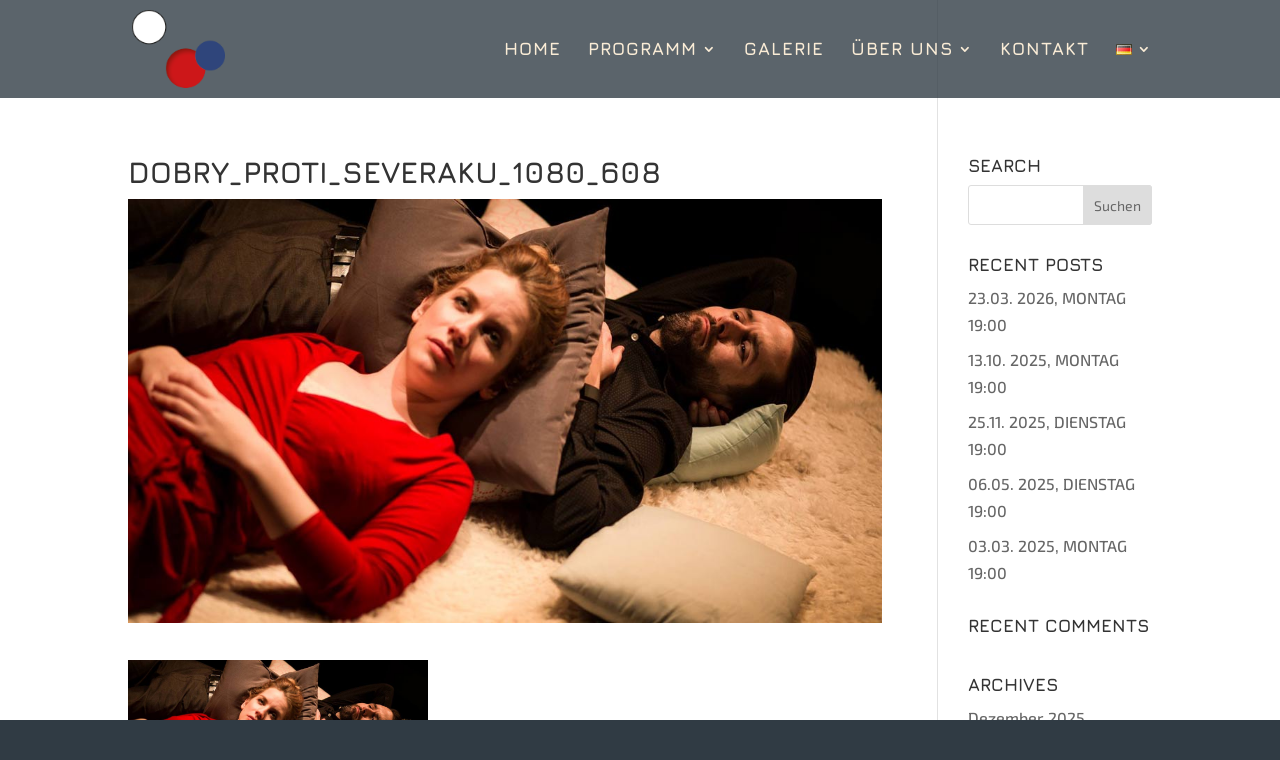

--- FILE ---
content_type: text/css
request_url: https://kontaktforum-cs.at/wp-content/themes/divi-by-grafikraum/style.css?ver=4.27.5
body_size: 135
content:
/*
Theme Name: Divi by Grafikraum
Theme URI: 
Description: Smart &amp; Flexibel
Author: Petr Svestka
Author URI: https://grafikraum.at
Template: Divi
Version: 3.0.105
*/

/* Generated by Orbisius Child Theme Creator (http://orbisius.com/products/wordpress-plugins/orbisius-child-theme-creator/) on Thu, 22 Feb 2018 17:25:55 +0000 */ 
/* The plugin now uses the recommended approach for loading the css files.*/

